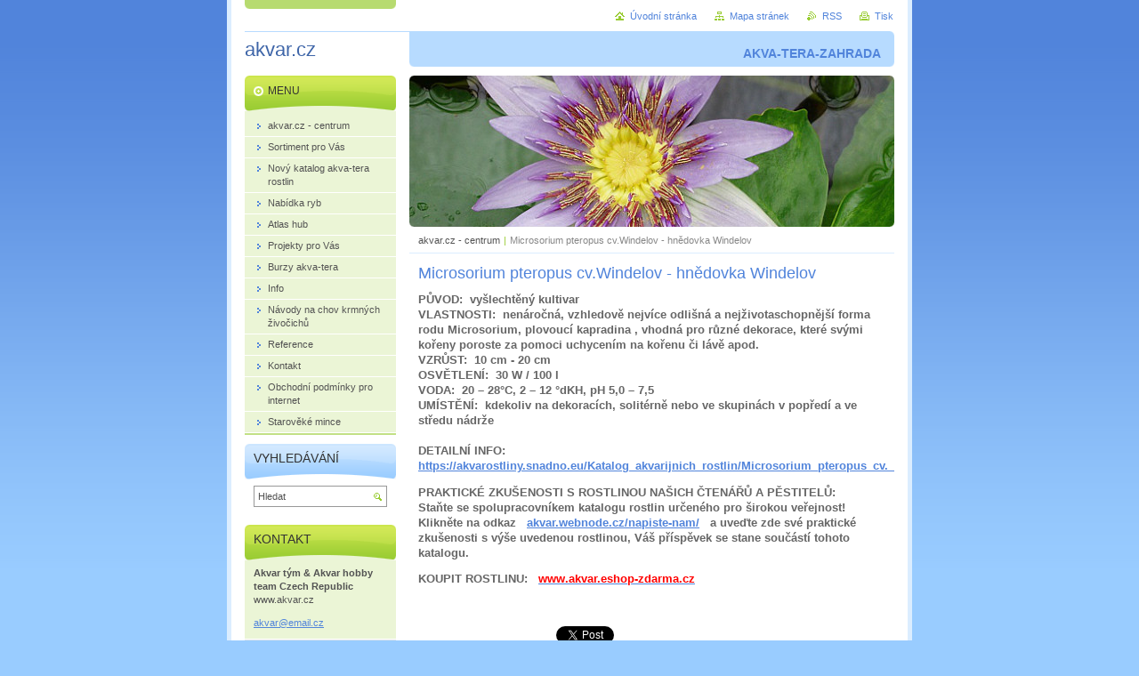

--- FILE ---
content_type: text/html; charset=UTF-8
request_url: https://www.akvar.cz/products/microsorium-pteropus-cv-windelov-hnedovka-windelov/
body_size: 9094
content:
<!--[if lte IE 9]><!DOCTYPE HTML PUBLIC "-//W3C//DTD HTML 4.01 Transitional//EN" "https://www.w3.org/TR/html4/loose.dtd"><![endif]-->
<!DOCTYPE html>

<!--[if IE]><html class="ie" lang="cs"><![endif]-->
<!--[if gt IE 9]><!--> 
<html lang="cs">
<!--<![endif]-->
<head>
	<!--[if lte IE 9]><meta http-equiv="X-UA-Compatible" content="IE=EmulateIE7"><![endif]-->
	<base href="https://www.akvar.cz/">
  <meta charset="utf-8">
  <meta name="description" content="">
  <meta name="keywords" content="">
  <meta name="generator" content="Webnode">
  <meta name="apple-mobile-web-app-capable" content="yes">
  <meta name="apple-mobile-web-app-status-bar-style" content="black">
  <meta name="format-detection" content="telephone=no">
    <link rel="icon" type="image/svg+xml" href="/favicon.svg" sizes="any">  <link rel="icon" type="image/svg+xml" href="/favicon16.svg" sizes="16x16">  <link rel="icon" href="/favicon.ico">  <link rel="stylesheet" href="https://www.akvar.cz/wysiwyg/system.style.css">
<link rel="canonical" href="https://www.akvar.cz/products/microsorium-pteropus-cv-windelov-hnedovka-windelov/">
<script type="text/javascript">(function(i,s,o,g,r,a,m){i['GoogleAnalyticsObject']=r;i[r]=i[r]||function(){
			(i[r].q=i[r].q||[]).push(arguments)},i[r].l=1*new Date();a=s.createElement(o),
			m=s.getElementsByTagName(o)[0];a.async=1;a.src=g;m.parentNode.insertBefore(a,m)
			})(window,document,'script','//www.google-analytics.com/analytics.js','ga');ga('create', 'UA-797705-6', 'auto',{"name":"wnd_header"});ga('wnd_header.set', 'dimension1', 'W1');ga('wnd_header.set', 'anonymizeIp', true);ga('wnd_header.send', 'pageview');var pageTrackerAllTrackEvent=function(category,action,opt_label,opt_value){ga('send', 'event', category, action, opt_label, opt_value)};</script>
  <link rel="alternate" type="application/rss+xml" href="https://akvar.cz/rss/all.xml" title="">
<!--[if lte IE 9]><style type="text/css">.cke_skin_webnode iframe {vertical-align: baseline !important;}</style><![endif]-->
	<title>Microsorium pteropus cv.Windelov - hnědovka Windelov :: akvar.cz </title>
	<meta name="robots" content="index, follow">
	<meta name="googlebot" content="index, follow">
	<script type="text/javascript" src="https://d11bh4d8fhuq47.cloudfront.net/_system/skins/v10/50000028/js/functions.js"></script>
	<link rel="stylesheet" type="text/css" href="https://d11bh4d8fhuq47.cloudfront.net/_system/skins/v10/50000028/css/style.css" media="screen,projection,handheld,tv">
	<link rel="stylesheet" type="text/css" href="https://d11bh4d8fhuq47.cloudfront.net/_system/skins/v10/50000028/css/print.css" media="print">
	<!--[if gte IE 5]>
	<link rel="stylesheet" type="text/css" href="https://d11bh4d8fhuq47.cloudfront.net/_system/skins/v10/50000028/css/style-ie.css" media="screen,projection,handheld,tv">
	<![endif]-->

				<script type="text/javascript">
				/* <![CDATA[ */
					
					if (typeof(RS_CFG) == 'undefined') RS_CFG = new Array();
					RS_CFG['staticServers'] = new Array('https://d11bh4d8fhuq47.cloudfront.net/');
					RS_CFG['skinServers'] = new Array('https://d11bh4d8fhuq47.cloudfront.net/');
					RS_CFG['filesPath'] = 'https://www.akvar.cz/_files/';
					RS_CFG['filesAWSS3Path'] = 'https://43939b786d.cbaul-cdnwnd.com/4d743bf9a2cef6015d590ab72b05134c/';
					RS_CFG['lbClose'] = 'Zavřít';
					RS_CFG['skin'] = 'default';
					if (!RS_CFG['labels']) RS_CFG['labels'] = new Array();
					RS_CFG['systemName'] = 'Webnode';
						
					RS_CFG['responsiveLayout'] = 0;
					RS_CFG['mobileDevice'] = 0;
					RS_CFG['labels']['copyPasteSource'] = 'Více zde:';
					
				/* ]]> */
				</script><style type="text/css">/* <![CDATA[ */#c6abgdab1 {position: absolute;font-size: 13px !important;font-family: "Arial", helvetica, sans-serif !important;white-space: nowrap;z-index: 2147483647;-webkit-user-select: none;-khtml-user-select: none;-moz-user-select: none;-o-user-select: none;user-select: none;}#glb2l5836k01i0 {position: relative;top: -14px;}* html #glb2l5836k01i0 { top: -11px; }#glb2l5836k01i0 a { text-decoration: none !important; }#glb2l5836k01i0 a:hover { text-decoration: underline !important; }#gp18fd21 {z-index: 2147483647;display: inline-block !important;font-size: 16px;padding: 7px 59px 9px 59px;background: transparent url(https://d11bh4d8fhuq47.cloudfront.net/img/footer/footerButtonWebnodeHover.png?ph=43939b786d) top left no-repeat;height: 18px;cursor: pointer;}* html #gp18fd21 { height: 36px; }#gp18fd21:hover { background: url(https://d11bh4d8fhuq47.cloudfront.net/img/footer/footerButtonWebnode.png?ph=43939b786d) top left no-repeat; }#iedhh9l11r7 { display: none; }#el5krwvoiem {z-index: 3000;text-align: left !important;position: absolute;height: 88px;font-size: 13px !important;color: #ffffff !important;font-family: "Arial", helvetica, sans-serif !important;overflow: hidden;cursor: pointer;}#el5krwvoiem a {color: #ffffff !important;}#j8h5e68bx1q {color: #36322D !important;text-decoration: none !important;font-weight: bold !important;float: right;height: 31px;position: absolute;top: 19px;right: 15px;cursor: pointer;}#h0xuqor7fibc13 { float: right; padding-right: 27px; display: block; line-height: 31px; height: 31px; background: url(https://d11bh4d8fhuq47.cloudfront.net/img/footer/footerButton.png?ph=43939b786d) top right no-repeat; white-space: nowrap; }#ejctkgcokai0 { position: relative; left: 1px; float: left; display: block; width: 15px; height: 31px; background: url(https://d11bh4d8fhuq47.cloudfront.net/img/footer/footerButton.png?ph=43939b786d) top left no-repeat; }#j8h5e68bx1q:hover { color: #36322D !important; text-decoration: none !important; }#j8h5e68bx1q:hover #h0xuqor7fibc13 { background: url(https://d11bh4d8fhuq47.cloudfront.net/img/footer/footerButtonHover.png?ph=43939b786d) top right no-repeat; }#j8h5e68bx1q:hover #ejctkgcokai0 { background: url(https://d11bh4d8fhuq47.cloudfront.net/img/footer/footerButtonHover.png?ph=43939b786d) top left no-repeat; }#d4llf37ob8 {padding-right: 11px;padding-right: 11px;float: right;height: 60px;padding-top: 18px;background: url(https://d11bh4d8fhuq47.cloudfront.net/img/footer/footerBubble.png?ph=43939b786d) top right no-repeat;}#i34oakg41 {float: left;width: 18px;height: 78px;background: url(https://d11bh4d8fhuq47.cloudfront.net/img/footer/footerBubble.png?ph=43939b786d) top left no-repeat;}* html #gp18fd21 { filter: progid:DXImageTransform.Microsoft.AlphaImageLoader(src='https://d11bh4d8fhuq47.cloudfront.net/img/footer/footerButtonWebnode.png?ph=43939b786d'); background: transparent; }* html #gp18fd21:hover { filter: progid:DXImageTransform.Microsoft.AlphaImageLoader(src='https://d11bh4d8fhuq47.cloudfront.net/img/footer/footerButtonWebnodeHover.png?ph=43939b786d'); background: transparent; }* html #d4llf37ob8 { height: 78px; background-image: url(https://d11bh4d8fhuq47.cloudfront.net/img/footer/footerBubbleIE6.png?ph=43939b786d);  }* html #i34oakg41 { background-image: url(https://d11bh4d8fhuq47.cloudfront.net/img/footer/footerBubbleIE6.png?ph=43939b786d);  }* html #h0xuqor7fibc13 { background-image: url(https://d11bh4d8fhuq47.cloudfront.net/img/footer/footerButtonIE6.png?ph=43939b786d); }* html #ejctkgcokai0 { background-image: url(https://d11bh4d8fhuq47.cloudfront.net/img/footer/footerButtonIE6.png?ph=43939b786d); }* html #j8h5e68bx1q:hover #rbcGrSigTryButtonRight { background-image: url(https://d11bh4d8fhuq47.cloudfront.net/img/footer/footerButtonHoverIE6.png?ph=43939b786d);  }* html #j8h5e68bx1q:hover #rbcGrSigTryButtonLeft { background-image: url(https://d11bh4d8fhuq47.cloudfront.net/img/footer/footerButtonHoverIE6.png?ph=43939b786d);  }/* ]]> */</style><script type="text/javascript" src="https://d11bh4d8fhuq47.cloudfront.net/_system/client/js/compressed/frontend.package.1-3-108.js?ph=43939b786d"></script><style type="text/css"></style></head>

<body>
	<!-- PAGE -->
	<div id="page">

		<div id="wrapper">

			<!-- HEADER -->
			<div id="header">
				<div id="logo"><a href="home/" title="Přejít na úvodní stránku."><span id="rbcSystemIdentifierLogo">akvar.cz </span></a></div>
				<h3 id="slogan"><span id="rbcCompanySlogan" class="rbcNoStyleSpan">AKVA-TERA-ZAHRADA</span></h3>
			</div><!-- / id="header" -->
			<!-- / HEADER -->

			<hr class="hidden">

			<!-- MAIN ZONE -->
			<div id="main" class="floatRight">

				<!-- ILLUSTRATION -->
				<div id="illustration">
					<img src="https://43939b786d.cbaul-cdnwnd.com/4d743bf9a2cef6015d590ab72b05134c/200000461-f0757f296a/50000000.jpg?ph=43939b786d" width="545" height="170" alt="">
					<span class="masque"><!-- masque --></span>
				</div><!-- / id="illustration" -->
				<!-- / ILLUSTRATION -->

				<hr class="hidden">

				<!-- NAVIGATOR -->
				<div id="pageNavigator" class="rbcContentBlock"><a class="navFirstPage" href="/home/">akvar.cz - centrum</a><span> | </span><span id="navCurrentPage">Microsorium pteropus cv.Windelov - hnědovka Windelov</span><hr class="hidden"></div>				<!-- / NAVIGATOR -->

				<!-- CONTENT -->
				<div id="content">

					<!-- CENTER ZONE ~ MAIN -->
					<div id="mainZone" class="colA">




						<!-- PRODUCT DETAIL -->
						<div class="box products">
							<div class="content detail">

		

								<h1><span>Microsorium pteropus cv.Windelov - hnědovka Windelov</span></h1>

								

								<div class="wsw">
									<!-- WSW -->
<p><strong>PŮVOD:</strong><strong>&#160;&#160;vyšlechtěný kultivar</strong><b><br />
<strong><span>VLASTNOSTI:</span></strong><strong>&#160;&#160;</strong></b><b>nenáročná, vzhledově nejvíce odlišná a nejživotaschopnější forma rodu Microsorium, plovoucí kapradina , vhodná pro různé dekorace, které svými kořeny poroste za pomoci uchycením na kořenu či lávě apod.<br />
<strong><span>VZRŮST:</span></strong><strong>&#160; 10 cm - 20 cm<br />
<span>OSVĚTLENÍ:&#160; 30 W / 100 l<br />
VODA:&#160; 20 – 28°C, 2 – 12 °dKH,&#160;pH 5,0 – 7,5<br />
UMÍSTĚNÍ: &#160;kdekoliv na dekoracích, solitérně nebo ve skupinách v&#160;popředí a ve středu nádrže<br />
&#160;<br />
DETAILNÍ INFO:&#160;&#160;<br />
</span></strong></b><b><a href="http://akvarostliny.snadno.eu/Katalog_akvarijnich_rostlin/Microsorium_pteropus_cv._Windelov.pdf"><span>https://akvarostliny.snadno.eu/Katalog_akvarijnich_rostlin/Microsorium_pteropus_cv._Windelov.pdf</span></a></b></p>
<p><strong>PRAKTICKÉ ZKUŠENOSTI S&#160;ROSTLINOU NAŠICH ČTENÁŘŮ A PĚSTITELŮ:<br />
</strong><strong>Staňte se spolupracovníkem katalogu rostlin určeného pro širokou veřejnost!</strong><br />
<strong>Klikněte na odkaz&#160;&#160; </strong><strong><a target="_self" href="http://akvar.webnode.cz/%20http:/akvar.webnode.cz/napiste-nam/">akvar.webnode.cz/napiste-nam/</a>&#160;&#160;</strong><strong> a uveďte zde své&#160;praktické zkušenosti s&#160;výše uvedenou rostlinou, Váš příspěvek se stane součástí tohoto katalogu.</strong></p>
<p><b><strong><span>KOUPIT ROSTLINU:</span></strong></b><strong><span>&#160;&#160; <a target="_self" href="http://www.akvar.eshop-zdarma.cz"><span style="color: #ff0000">www.akvar.eshop-zdarma.cz</span></a></span></strong></p>
<p><b>&#160;</b></p>
									<!-- / WSW -->
								</div><!-- / class="wsw" -->

								

								<div class="rbcBookmarks"><div id="rbcBookmarks200000573"></div></div>
		<script type="text/javascript">
			/* <![CDATA[ */
			Event.observe(window, 'load', function(){
				var bookmarks = '<div style=\"float:left;\"><div style=\"float:left;\"><iframe src=\"//www.facebook.com/plugins/like.php?href=https://www.akvar.cz/products/microsorium-pteropus-cv-windelov-hnedovka-windelov/&amp;send=false&amp;layout=button_count&amp;width=155&amp;show_faces=false&amp;action=like&amp;colorscheme=light&amp;font&amp;height=21&amp;appId=397846014145828&amp;locale=cs_CZ\" scrolling=\"no\" frameborder=\"0\" style=\"border:none; overflow:hidden; width:155px; height:21px; position:relative; top:1px;\" allowtransparency=\"true\"></iframe></div><div style=\"float:left;\"><a href=\"https://twitter.com/share\" class=\"twitter-share-button\" data-count=\"horizontal\" data-via=\"webnode\" data-lang=\"en\">Tweet</a></div><script type=\"text/javascript\">(function() {var po = document.createElement(\'script\'); po.type = \'text/javascript\'; po.async = true;po.src = \'//platform.twitter.com/widgets.js\';var s = document.getElementsByTagName(\'script\')[0]; s.parentNode.insertBefore(po, s);})();'+'<'+'/scr'+'ipt></div> <div class=\"addthis_toolbox addthis_default_style\" style=\"float:left;\"><a class=\"addthis_counter addthis_pill_style\"></a></div> <script type=\"text/javascript\">(function() {var po = document.createElement(\'script\'); po.type = \'text/javascript\'; po.async = true;po.src = \'https://s7.addthis.com/js/250/addthis_widget.js#pubid=webnode\';var s = document.getElementsByTagName(\'script\')[0]; s.parentNode.insertBefore(po, s);})();'+'<'+'/scr'+'ipt><div style=\"clear:both;\"></div>';
				$('rbcBookmarks200000573').innerHTML = bookmarks;
				bookmarks.evalScripts();
			});
			/* ]]> */
		</script>
		

								

		

							</div><!-- / class="contIn detail" -->
						</div><!-- / class="box products" -->
						<!-- / PRODUCT DETAIL -->


						<hr class="hidden">


		
					</div><!-- / id="mainZone" class="colA" -->
					<!-- / CENTER ZONE ~ MAIN -->

				</div><!-- / id="content" -->
				<!-- / CONTENT -->

			</div><!-- / id="main" class="floatRight" -->
			<!-- / MAIN ZONE -->

			<!-- SIDEBAR -->
			<div id="sidebar" class="colD floatLeft">





				<!-- MENU -->
				<div id="menu" class="box">
					<div class="content">

						<h2><span>Menu</span></h2>

		<ul class="menu">
	<li class="first"><a href="/home/"><span>akvar.cz - centrum</span></a></li>
	<li><a href="/sortiment-nejlepsiho-zbozi/"><span>Sortiment pro Vás </span></a></li>
	<li><a href="/novy-katalog-akva-tera-rostlin/"><span>Nový katalog akva-tera rostlin</span></a></li>
	<li><a href="/nabidka-ryb/"><span>Nabídka ryb</span></a></li>
	<li><a href="/atlas-hub/"><span>Atlas hub</span></a></li>
	<li><a href="/projekty-pro-vas/"><span>Projekty pro Vás</span></a></li>
	<li><a href="/burzy-akva-tera/"><span>Burzy akva-tera</span></a></li>
	<li><a href="/info/"><span>Info</span></a></li>
	<li><a href="/navody-na-chov-krmnych-zivocichu/"><span>Návody na chov krmných živočichů</span></a></li>
	<li><a href="/reference/"><span>Reference</span></a></li>
	<li><a href="/kontakt/"><span>Kontakt</span></a></li>
	<li><a href="/obchodni-podminky-pro-internet/"><span>Obchodní podmínky pro internet</span></a></li>
	<li class="last"><a href="/staroveke-mince/"><span>Starověké mince</span></a></li>
</ul>

						</div><!-- / class="content" -->
					</div><!-- / id="menu" class="box" -->
					<!-- / MENU -->

					<hr class="hidden">


					




				<!-- SEARCH -->
				<div id="search" class="box">
					<div class="content">

						<h2><span>Vyhledávání</span></h2>

		<form action="/search/" method="get" id="fulltextSearch">

							<fieldset>
								<label for="fulltextSearchText" class="hidden">Hledat:</label>
								<input type="text" id="fulltextSearchText" name="text" value="">
								<input class="submit" type="image" src="https://d11bh4d8fhuq47.cloudfront.net/_system/skins/v10/50000028/img/button-search.png" alt="Hledat">
								<script type="text/javascript">

									var ftText = document.getElementById("fulltextSearchText");

									if ( ftText.value == "" )
										ftText.value = "Hledat";

									ftText.tabIndex = "1";

									// Doplneni udalosti onfocus a onblur na pole pro zadani vyhledavaneho textu
									ftText.onfocus	= function() { checkInputValue(this, "Hledat"); };
									ftText.onblur		= function() { checkInputValue(this, "Hledat"); };

									// Kontrola odesilaneho vyhledavaneho textu, aby se neodesilal vychozi text
									document.getElementById("fulltextSearch").onsubmit = function() { return checkFormValue("Hledat"); };

								</script>
							</fieldset>

		</form>

					</div><!-- / class="content" -->
				</div><!-- / id="search" class="box" -->
				<!-- / SEARCH -->


				<hr class="hidden">


		



						<!-- CONTACT -->
						<div class="box contact">
							<div class="content">

								<h2><span>Kontakt</span></h2>

		

								<address>
									<strong>Akvar tým  &amp;   Akvar hobby team Czech Republic</strong>
									

									<br class="hidden">
									<span class="address">
www.akvar.cz
									</span>

	
									

									<br class="hidden">
									<span class="email">
										<a href="&#109;&#97;&#105;&#108;&#116;&#111;:&#97;&#107;&#118;&#97;&#114;&#64;&#101;&#109;&#97;&#105;&#108;&#46;&#99;&#122;"><span id="rbcContactEmail">&#97;&#107;&#118;&#97;&#114;&#64;&#101;&#109;&#97;&#105;&#108;&#46;&#99;&#122;</span></a>
									</span>

	
									
								</address>

		

							</div><!-- / class="content" -->
						</div><!-- / class="box contact" -->
						<!-- / CONTACT -->


						<hr class="hidden">


					




						<!-- WYSIWYG -->
						<div class="box wysiwyg">
							<div class="content wsw">
								<!-- WSW -->

		<p _extended="true">
	&nbsp;</p>
<p _extended="true">
</p>


								<!-- / WSW -->
							</div><!-- / class="content wsw" -->
						</div><!-- / class="box wysiwyg" -->
						<!-- / WYSIWYG -->


						<hr class="hidden">


		

			</div><!-- / id="sidebar" class="colD floatLeft" -->
			<!-- / SIDEBAR -->

		</div><!-- / id="wrapper" -->

        <div id="topBar">
        
            <div id="languageSelect"></div>			
            
            <!-- QUICK LINKS -->
            <ul id="quick">
                <li class="homepage"><a href="home/" title="Přejít na úvodní stránku.">Úvodní stránka</a></li>
                <li class="sitemap"><a href="/sitemap/" title="Přejít na mapu stránek.">Mapa stránek</a></li>
                <li class="rss"><a href="/rss/" title="RSS kanály">RSS</a></li>
                <li class="print"><a href="javascript:window.print();" title="Vytisknout stránku">Tisk</a></li>
            </ul><!-- / id="quick" -->
            <!-- / QUICK LINKS -->
            
        </div>
        
		<hr class="hidden">

		<!-- FOOTER -->
		<div id="footer">
			<p><span id="rbcFooterText" class="rbcNoStyleSpan">Copyright © www.akvar.cz 2007 - 2018 Všechna práva vyhrazena</span></p>
			<p id="rubicus"><span class="rbcSignatureText"><a href="https://www.webnode.cz?utm_source=text&amp;utm_medium=footer&amp;utm_campaign=free2" rel="nofollow">Vytvořte si web zdarma!</a><a id="gp18fd21" href="https://www.webnode.cz?utm_source=button&amp;utm_medium=footer&amp;utm_campaign=free2" rel="nofollow"><span id="iedhh9l11r7">Webnode</span></a></span></p>
		</div><!-- / id="footer" -->
		<!-- / FOOTER -->

	</div><!-- / id="page" -->
	<!-- / PAGE -->

	<script type="text/javascript">
		/* <![CDATA[ */

			RubicusFrontendIns.addObserver
			({

				onContentChange: function ()
				{
					RubicusFrontendIns.faqInit('faq', 'answerBlock');
				},

				onStartSlideshow: function()
				{
					$('slideshowControl').innerHTML	= 'Pozastavit prezentaci';
					$('slideshowControl').title			= 'Pozastavit automatické procházení obrázků';
					slideshowHover($('slideshowControl'), true);

					$('slideshowControl').onclick		= RubicusFrontendIns.stopSlideshow.bind(RubicusFrontendIns);
				},

				onStopSlideshow: function()
				{
					$('slideshowControl').innerHTML	= 'Spustit prezentaci';
					$('slideshowControl').title			= 'Spustit automatické procházení obrázků';
					slideshowHover($('slideshowControl'), true);

					$('slideshowControl').onclick		= RubicusFrontendIns.startSlideshow.bind(RubicusFrontendIns);
				},

				onShowImage: function()
				{
					if (RubicusFrontendIns.isSlideshowMode())
					{
						$('slideshowControl').innerHTML	= 'Pozastavit prezentaci';
						$('slideshowControl').title			= 'Pozastavit automatické procházení obrázků';
						slideshowHover($('slideshowControl'), false);

						$('slideshowControl').onclick		= RubicusFrontendIns.stopSlideshow.bind(RubicusFrontendIns);
					}
				}

			});

			RubicusFrontendIns.faqInit('faq', 'answerBlock');

			RubicusFrontendIns.addFileToPreload('https://d11bh4d8fhuq47.cloudfront.net/_system/skins/v10/50000028/img/loading.gif');
			RubicusFrontendIns.addFileToPreload('https://d11bh4d8fhuq47.cloudfront.net/_system/skins/v10/50000028/img/button-hover.png');
			RubicusFrontendIns.addFileToPreload('https://d11bh4d8fhuq47.cloudfront.net/_system/skins/v10/50000028/img/button-fulltext-hover.png');
			RubicusFrontendIns.addFileToPreload('https://d11bh4d8fhuq47.cloudfront.net/_system/skins/v10/50000028/img/slideshow-start-hover.png');
			RubicusFrontendIns.addFileToPreload('https://d11bh4d8fhuq47.cloudfront.net/_system/skins/v10/50000028/img/slideshow-pause-hover.png');

		/* ]]> */
	</script>

<div id="rbcFooterHtml"></div><div style="display: none;" id="c6abgdab1"><span id="glb2l5836k01i0">&nbsp;</span></div><div id="el5krwvoiem" style="display: none;"><a href="https://www.webnode.cz?utm_source=window&amp;utm_medium=footer&amp;utm_campaign=free2" rel="nofollow"><div id="i34oakg41"><!-- / --></div><div id="d4llf37ob8"><div><strong id="ckvh1541dh">Vytvořte si vlastní web zdarma!</strong><br /><span id="geha2i6f188">Moderní webové stránky za 5 minut</span></div><span id="j8h5e68bx1q"><span id="ejctkgcokai0"><!-- / --></span><span id="h0xuqor7fibc13">Vyzkoušet</span></span></div></a></div><script type="text/javascript">/* <![CDATA[ */var cmmd5gpua8kub = {sig: $('c6abgdab1'),prefix: $('glb2l5836k01i0'),btn : $('gp18fd21'),win : $('el5krwvoiem'),winLeft : $('i34oakg41'),winLeftT : $('h0tb9teakj'),winLeftB : $('a34jwp4f0h'),winRght : $('d4llf37ob8'),winRghtT : $('h6h42ggh21i'),winRghtB : $('f964iel24a3'),tryBtn : $('j8h5e68bx1q'),tryLeft : $('ejctkgcokai0'),tryRght : $('h0xuqor7fibc13'),text : $('geha2i6f188'),title : $('ckvh1541dh')};cmmd5gpua8kub.sig.appendChild(cmmd5gpua8kub.btn);var dkib98d16g=0,h3bi1dej10=0,kd8ajn6neh2=0,b1b82e16kbcb9,jw0h6127a11j3=$$('.rbcSignatureText')[0],cmmih48f82u=false,k8660h41194hd;function a9geqe876f8ca(){if (!cmmih48f82u && pageTrackerAllTrackEvent){pageTrackerAllTrackEvent('Signature','Window show - web',cmmd5gpua8kub.sig.getElementsByTagName('a')[0].innerHTML);cmmih48f82u=true;}cmmd5gpua8kub.win.show();kd8ajn6neh2=cmmd5gpua8kub.tryLeft.offsetWidth+cmmd5gpua8kub.tryRght.offsetWidth+1;cmmd5gpua8kub.tryBtn.style.width=parseInt(kd8ajn6neh2)+'px';cmmd5gpua8kub.text.parentNode.style.width = '';cmmd5gpua8kub.winRght.style.width=parseInt(20+kd8ajn6neh2+Math.max(cmmd5gpua8kub.text.offsetWidth,cmmd5gpua8kub.title.offsetWidth))+'px';cmmd5gpua8kub.win.style.width=parseInt(cmmd5gpua8kub.winLeft.offsetWidth+cmmd5gpua8kub.winRght.offsetWidth)+'px';var wl=cmmd5gpua8kub.sig.offsetLeft+cmmd5gpua8kub.btn.offsetLeft+cmmd5gpua8kub.btn.offsetWidth-cmmd5gpua8kub.win.offsetWidth+12;if (wl<10){wl=10;}cmmd5gpua8kub.win.style.left=parseInt(wl)+'px';cmmd5gpua8kub.win.style.top=parseInt(h3bi1dej10-cmmd5gpua8kub.win.offsetHeight)+'px';clearTimeout(b1b82e16kbcb9);}function a5fon172fin3(){b1b82e16kbcb9=setTimeout('cmmd5gpua8kub.win.hide()',1000);}function k1fcd67j9nmp(){var ph = RubicusFrontendIns.photoDetailHandler.lightboxFixed?document.getElementsByTagName('body')[0].offsetHeight/2:RubicusFrontendIns.getPageSize().pageHeight;cmmd5gpua8kub.sig.show();dkib98d16g=0;h3bi1dej10=0;if (jw0h6127a11j3&&jw0h6127a11j3.offsetParent){var obj=jw0h6127a11j3;do{dkib98d16g+=obj.offsetLeft;h3bi1dej10+=obj.offsetTop;} while (obj = obj.offsetParent);}if ($('rbcFooterText')){cmmd5gpua8kub.sig.style.color = $('rbcFooterText').getStyle('color');cmmd5gpua8kub.sig.getElementsByTagName('a')[0].style.color = $('rbcFooterText').getStyle('color');}cmmd5gpua8kub.sig.style.width=parseInt(cmmd5gpua8kub.prefix.offsetWidth+cmmd5gpua8kub.btn.offsetWidth)+'px';if (dkib98d16g<0||dkib98d16g>document.body.offsetWidth){dkib98d16g=(document.body.offsetWidth-cmmd5gpua8kub.sig.offsetWidth)/2;}if (dkib98d16g>(document.body.offsetWidth*0.55)){cmmd5gpua8kub.sig.style.left=parseInt(dkib98d16g+(jw0h6127a11j3?jw0h6127a11j3.offsetWidth:0)-cmmd5gpua8kub.sig.offsetWidth)+'px';}else{cmmd5gpua8kub.sig.style.left=parseInt(dkib98d16g)+'px';}if (h3bi1dej10<=0 || RubicusFrontendIns.photoDetailHandler.lightboxFixed){h3bi1dej10=ph-5-cmmd5gpua8kub.sig.offsetHeight;}cmmd5gpua8kub.sig.style.top=parseInt(h3bi1dej10-5)+'px';}function jjc3dje3sf(){if (k8660h41194hd){clearTimeout(k8660h41194hd);}k8660h41194hd = setTimeout('k1fcd67j9nmp()', 10);}Event.observe(window,'load',function(){if (cmmd5gpua8kub.win&&cmmd5gpua8kub.btn){if (jw0h6127a11j3){if (jw0h6127a11j3.getElementsByTagName("a").length > 0){cmmd5gpua8kub.prefix.innerHTML = jw0h6127a11j3.innerHTML + '&nbsp;';}else{cmmd5gpua8kub.prefix.innerHTML = '<a href="https://www.webnode.cz?utm_source=text&amp;utm_medium=footer&amp;utm_content=cz-web-0&amp;utm_campaign=signature" rel="nofollow">'+jw0h6127a11j3.innerHTML + '</a>&nbsp;';}jw0h6127a11j3.style.visibility='hidden';}else{if (pageTrackerAllTrackEvent){pageTrackerAllTrackEvent('Signature','Missing rbcSignatureText','www.akvar.cz');}}k1fcd67j9nmp();setTimeout(k1fcd67j9nmp, 500);setTimeout(k1fcd67j9nmp, 1000);setTimeout(k1fcd67j9nmp, 5000);Event.observe(cmmd5gpua8kub.btn,'mouseover',a9geqe876f8ca);Event.observe(cmmd5gpua8kub.win,'mouseover',a9geqe876f8ca);Event.observe(cmmd5gpua8kub.btn,'mouseout',a5fon172fin3);Event.observe(cmmd5gpua8kub.win,'mouseout',a5fon172fin3);Event.observe(cmmd5gpua8kub.win,'click',function(){if (pageTrackerAllTrackEvent){pageTrackerAllTrackEvent('Signature','Window click - web','Vytvořte si vlastní web zdarma!',0);}document/*ccl7m3c2c83*/.location.href='https://www.webnode.cz?utm_source=window&utm_medium=footer&utm_content=cz-web-0&utm_campaign=signature';});Event.observe(window, 'resize', jjc3dje3sf);Event.observe(document.body, 'resize', jjc3dje3sf);RubicusFrontendIns.addObserver({onResize: jjc3dje3sf});RubicusFrontendIns.addObserver({onContentChange: jjc3dje3sf});RubicusFrontendIns.addObserver({onLightboxUpdate: k1fcd67j9nmp});Event.observe(cmmd5gpua8kub.btn, 'click', function(){if (pageTrackerAllTrackEvent){pageTrackerAllTrackEvent('Signature','Button click - web',cmmd5gpua8kub.sig.getElementsByTagName('a')[0].innerHTML);}});Event.observe(cmmd5gpua8kub.tryBtn, 'click', function(){if (pageTrackerAllTrackEvent){pageTrackerAllTrackEvent('Signature','Try Button click - web','Vytvořte si vlastní web zdarma!',0);}});}});RubicusFrontendIns.addFileToPreload('https://d11bh4d8fhuq47.cloudfront.net/img/footer/footerButtonWebnode.png?ph=43939b786d');RubicusFrontendIns.addFileToPreload('https://d11bh4d8fhuq47.cloudfront.net/img/footer/footerButton.png?ph=43939b786d');RubicusFrontendIns.addFileToPreload('https://d11bh4d8fhuq47.cloudfront.net/img/footer/footerButtonHover.png?ph=43939b786d');RubicusFrontendIns.addFileToPreload('https://d11bh4d8fhuq47.cloudfront.net/img/footer/footerBubble.png?ph=43939b786d');if (Prototype.Browser.IE){RubicusFrontendIns.addFileToPreload('https://d11bh4d8fhuq47.cloudfront.net/img/footer/footerBubbleIE6.png?ph=43939b786d');RubicusFrontendIns.addFileToPreload('https://d11bh4d8fhuq47.cloudfront.net/img/footer/footerButtonHoverIE6.png?ph=43939b786d');}RubicusFrontendIns.copyLink = 'https://www.webnode.cz';RS_CFG['labels']['copyPasteBackLink'] = 'Vytvořte si vlastní stránky zdarma:';/* ]]> */</script><script type="text/javascript">var keenTrackerCmsTrackEvent=function(id){if(typeof _jsTracker=="undefined" || !_jsTracker){return false;};try{var name=_keenEvents[id];var keenEvent={user:{u:_keenData.u,p:_keenData.p,lc:_keenData.lc,t:_keenData.t},action:{identifier:id,name:name,category:'cms',platform:'WND1',version:'2.1.157'},browser:{url:location.href,ua:navigator.userAgent,referer_url:document.referrer,resolution:screen.width+'x'+screen.height,ip:'18.117.218.139'}};_jsTracker.jsonpSubmit('PROD',keenEvent,function(err,res){});}catch(err){console.log(err)};};</script></body>
</html>
